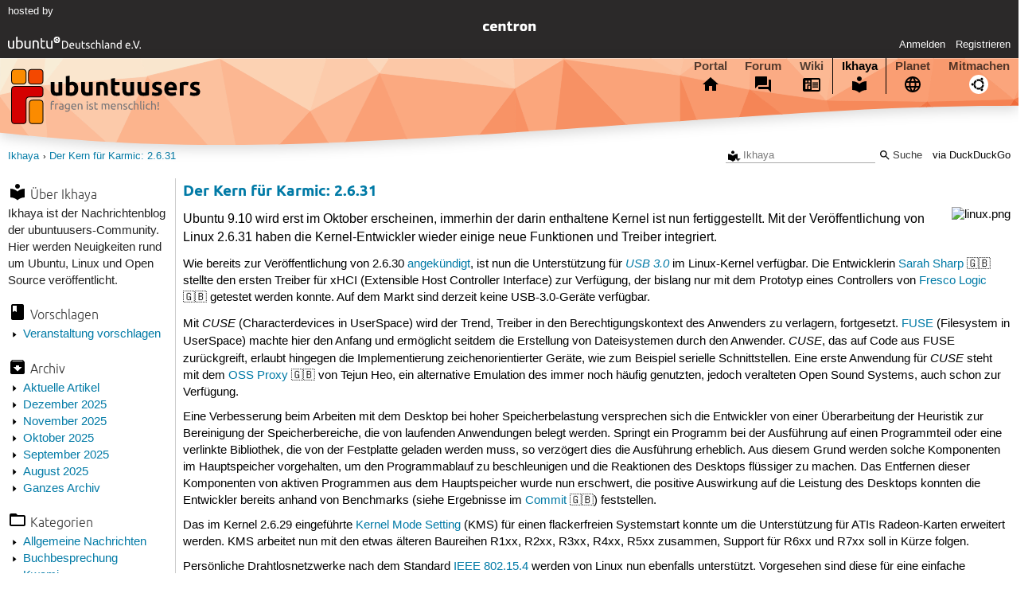

--- FILE ---
content_type: text/html; charset=utf-8
request_url: https://ikhaya.ubuntuusers.de/2009/09/10/der-kern-fuer-karmic-2-6-31-1673/
body_size: 10343
content:





<!DOCTYPE html>
<html lang="de-de"
      >
  <head>
    <meta http-equiv="Content-Type" content="text/html; charset=utf-8">
    <meta name="viewport" content="width=device-width, initial-scale=1.0">

    <title>
      
  
  
    
  
    
  

  Der Kern für Karmic: 2.6.31 › Ikhaya › ubuntuusers.de

    </title>
    
      
      
      
        <link rel="stylesheet"  href="https://static-cdn.ubuntu-de.org/style/main.css?v=1.52.4">
      
        <link rel="stylesheet"  href="https://static-cdn.ubuntu-de.org/style/markup.css?v=1.52.4">
      
        <link rel="stylesheet"  href="https://static-cdn.ubuntu-de.org/style/editor.css?v=1.52.4">
      
        <link rel="stylesheet"  href="https://static-cdn.ubuntu-de.org/style/ikhaya.css?v=1.52.4">
      
        <link rel="stylesheet"  href="https://static-cdn.ubuntu-de.org/style/highlight.css?v=1.52.4">
      

      <link rel="stylesheet"  href="https://static-cdn.ubuntu-de.org/style/print.css?v=1.52.4" media="print">

      

      <link rel="stylesheet"  href="https://media-cdn.ubuntu-de.org/linkmap/linkmap-a9afd4e6ceecdf59278365d77ddeab91.css">

      
        <link rel="alternate" href="https://ikhaya.ubuntuusers.de/feeds/comments/1673/title/20/" title="Kommentare - Überschriften" type="application/atom+xml">
      
        <link rel="alternate" href="https://ikhaya.ubuntuusers.de/feeds/comments/1673/short/20/" title="Kommentare - Einleitung" type="application/atom+xml">
      
        <link rel="alternate" href="https://ikhaya.ubuntuusers.de/feeds/comments/1673/full/20/" title="Kommentare - Vollständig" type="application/atom+xml">
      
      <link rel="shortcut icon" href="https://static-cdn.ubuntu-de.org/img/favicon.ico">
      <meta name="theme-color" content="#2b2929">

      

    
  </head>
  <body>
  <nav class="navi_global">
    <a href="#main" class="skip-link">Zum Hauptinhalt springen</a>
    <a href="#sidebar" class="skip-link">Zur Seitenleiste springen</a>

    <a href="https://www.centron.de/" class="sponsor_link" target="_blank">
      hosted by <img src="https://static-cdn.ubuntu-de.org/img/Centron_Logo_white.svg" alt="centron">
    </a>
    <a href="https://verein.ubuntu-de.org/">
      <img src="https://static-cdn.ubuntu-de.org/img/ubuntu-logo-set-web-svg/SVG_small_use/ubuntu_white_hex_su-ubuntu_Deutschland_eV-no_font.svg"
           alt="ubuntu Deutschland e.V. Logo">
    </a>

      <ul>
        <li>
          <noscript>
            <strong class="nojs error">Bitte aktiviere JavaScript!</strong>
          </noscript>
        </li>
        
          <li>
            <a href="https://ubuntuusers.de/login/?next=https%3A%2F%2Fikhaya.ubuntuusers.de%2F2009%2F09%2F10%2Fder-kern-fuer-karmic-2-6-31-1673%2F" id="login_link">
              Anmelden
            </a>
          </li>
          <li>
            <a href="https://ubuntuusers.de/register/">
              Registrieren
            </a>
          </li>
        
      </ul>
  </nav>

    <header class="header">
      <h1><a href="/"><span>ubuntuusers.de</span></a></h1>
      <ul class="tabbar">
        
          <li class="portal" >
            <a href="https://ubuntuusers.de/">Portal</a>
          </li>
        
          <li class="forum" >
            <a href="https://forum.ubuntuusers.de/">Forum</a>
          </li>
        
          <li class="wiki" >
            <a href="https://wiki.ubuntuusers.de/">Wiki</a>
          </li>
        
          <li class="ikhaya" aria-current="page">
            <a href="https://ikhaya.ubuntuusers.de/">Ikhaya</a>
          </li>
        
          <li class="planet" >
            <a href="https://planet.ubuntuusers.de/">Planet</a>
          </li>
        
        <li class="community">
          <a href="https://wiki.ubuntuusers.de/Mitmachen/">Mitmachen</a>
        </li>
      </ul>
    </header>

        

        
        <form method="GET" action="https://duckduckgo.com/" class="search" name="searchsys" data-active-app="ikhaya">
          <div>
            <input type="text" size="40" name="keyword" class="search_query">
            <input type="hidden" name="q">

            
            <input type="hidden" name="kam" value="osm">
            <input type="hidden" name="kj" value="F4AA90">
            <input type="hidden" name="ka" value="Ubuntu">

            <input type="submit" value="Suche" class="search_submit">

            <a href="https://wiki.ubuntuusers.de/Suchfunktion/">via DuckDuckGo</a>
          </div>
        </form>

        
        

      <nav aria-label="Brotkrumennavigation oben" class="breadcrumb -top">
        
          <ol>
            
              <li><a 
                     href="https://ikhaya.ubuntuusers.de/">Ikhaya</a></li>
            
              <li><a aria-current="location"
                     href="https://ikhaya.ubuntuusers.de/2009/09/10/der-kern-fuer-karmic-2-6-31-1673/">Der Kern für Karmic: 2.6.31</a></li>
            
          </ol>
        
      </nav>

        
        
        
        <aside id="sidebar" class="navi_sidebar navigation">
          
  <div class="container">
    <h3 class="navi_about_ikhaya">Über Ikhaya</h3>
    <p>Ikhaya ist der Nachrichtenblog der ubuntuusers-Community. Hier werden Neuigkeiten rund um Ubuntu, Linux und Open Source veröffentlicht.</p>

    <h3 class="navi_new_article">Vorschlagen</h3>
    <ul>
      
      
        <li><a href="https://ikhaya.ubuntuusers.de/event/suggest/">Veranstaltung vorschlagen</a></li>
      </ul>
    <h3 class="navi_archive">Archiv</h3>
    <ul>
      <li><a href="https://ikhaya.ubuntuusers.de/">Aktuelle Artikel</a></li><li>
          <a href="https://ikhaya.ubuntuusers.de/2025/12/">Dezember 2025</a>
        </li><li>
          <a href="https://ikhaya.ubuntuusers.de/2025/11/">November 2025</a>
        </li><li>
          <a href="https://ikhaya.ubuntuusers.de/2025/10/">Oktober 2025</a>
        </li><li>
          <a href="https://ikhaya.ubuntuusers.de/2025/09/">September 2025</a>
        </li><li>
          <a href="https://ikhaya.ubuntuusers.de/2025/08/">August 2025</a>
        </li>
        <li>
          <a href="https://ikhaya.ubuntuusers.de/archive/">Ganzes Archiv</a>
        </li>
      </ul>
    
      <h3 class="navi_categories">Kategorien</h3>
      <ul><li><a href="https://ikhaya.ubuntuusers.de/category/allgemeine-nachrichten/">Allgemeine Nachrichten</a>
          </li><li><a href="https://ikhaya.ubuntuusers.de/category/buchbesprechung/">Buchbesprechung</a>
          </li><li><a href="https://ikhaya.ubuntuusers.de/category/kwami/">Kwami</a>
          </li><li><a href="https://ikhaya.ubuntuusers.de/category/linux-und-opensource/">Linux und Open Source</a>
          </li><li><a href="https://ikhaya.ubuntuusers.de/category/projektvorstellung/">Projektvorstellung</a>
          </li><li><a href="https://ikhaya.ubuntuusers.de/category/rund-um-ubuntu/">Rund um Ubuntu</a>
          </li><li><a href="https://ikhaya.ubuntuusers.de/category/software/">Software</a>
          </li><li><a href="https://ikhaya.ubuntuusers.de/category/ubuntu-touch/">Ubuntu Touch</a>
          </li><li><a href="https://ikhaya.ubuntuusers.de/category/ubuntu-und-ich/">Ubuntu und ich</a>
          </li><li><a href="https://ikhaya.ubuntuusers.de/category/ubuntuusers/">ubuntuusers</a>
          </li><li><a href="https://ikhaya.ubuntuusers.de/category/veranstaltungen/">Veranstaltungen</a>
          </li><li><a href="https://ikhaya.ubuntuusers.de/category/wochenrueckblick/">Wochenrückblick</a>
          </li>
      </ul>
    
    

  </div>

        </aside>
        

        

        <main id="main"
              class="content content_sidebar">
          

          

          
  <div class="article" id="page">
    <h3 class="title"><a href="https://ikhaya.ubuntuusers.de/2009/09/10/der-kern-fuer-karmic-2-6-31-1673/">Der Kern für Karmic: 2.6.31</a></h3><img class="icon" src="https://media-cdn.ubuntu-de.org/portal/files/linux.png" alt="linux.png"><div class="intro">
      <p>Ubuntu 9.10 wird erst im Oktober erscheinen, immerhin der darin enthaltene Kernel ist nun fertiggestellt. Mit der Veröffentlichung von Linux 2.6.31 haben die Kernel-Entwickler wieder einige neue Funktionen und Treiber integriert.</p>
    </div>
    <div class="text">
      <p>Wie bereits zur Veröffentlichung von 2.6.30 <a href="http://ikhaya.ubuntuusers.de/2009/06/10/kernel-2-6-30-neuer-kernel-alter-tux" class="crosslink">angekündigt</a>, ist nun die Unterstützung für <a href="https://de.wikipedia.org/wiki/USB#USB_3.0" class="interwiki interwiki-wikipedia"><em>USB 3.0</em></a> im Linux-Kernel verfügbar. Die Entwicklerin <a rel="nofollow" href="http://sarah.thesharps.us/" class="external">Sarah Sharp</a> 🇬🇧 stellte den ersten Treiber für xHCI (Extensible Host Controller Interface) zur Verfügung, der bislang nur mit dem Prototyp eines Controllers von <a rel="nofollow" href="http://www.frescologic.com" class="external">Fresco Logic</a> 🇬🇧 getestet werden konnte. Auf dem Markt sind derzeit keine USB-3.0-Geräte verfügbar.</p><p>Mit <em>CUSE</em> (Characterdevices in UserSpace) wird der Trend, Treiber in den Berechtigungskontext des Anwenders zu verlagern, fortgesetzt. <a href="https://de.wikipedia.org/wiki/Filesystem_in_Userspace" class="interwiki interwiki-wikipedia">FUSE</a> (Filesystem in UserSpace) machte hier den Anfang und ermöglicht seitdem die Erstellung von Dateisystemen durch den Anwender. <em>CUSE</em>, das auf Code aus FUSE zurückgreift, erlaubt hingegen die Implementierung zeichenorientierter Geräte, wie zum Beispiel serielle Schnittstellen. Eine erste Anwendung für <em>CUSE</em> steht mit dem <a rel="nofollow" href="http://userweb.kernel.org/~tj/ossp/" class="external">OSS Proxy</a> 🇬🇧 von Tejun Heo, ein alternative Emulation des immer noch häufig genutzten, jedoch veralteten Open Sound Systems, auch schon zur Verfügung.</p><p>Eine Verbesserung beim Arbeiten mit dem Desktop bei hoher Speicherbelastung versprechen sich die Entwickler von einer Überarbeitung der Heuristik zur Bereinigung der Speicherbereiche, die von laufenden Anwendungen belegt werden. Springt ein Programm bei der Ausführung auf einen Programmteil oder eine verlinkte Bibliothek, die von der Festplatte geladen werden muss, so verzögert dies die Ausführung erheblich. Aus diesem Grund werden solche Komponenten im Hauptspeicher vorgehalten, um den Programmablauf zu beschleunigen und die Reaktionen des Desktops flüssiger zu machen. Das Entfernen dieser Komponenten von aktiven Programmen aus dem Hauptspeicher wurde nun erschwert, die positive Auswirkung auf die Leistung des Desktops konnten die Entwickler bereits anhand von Benchmarks (siehe Ergebnisse im <a rel="nofollow" href="http://git.kernel.org/?p=linux/kernel/git/torvalds/linux-2.6.git;a=commitdiff;h=8cab4754d24a0f2e05920170c845bd84472814c6" class="external">Commit</a> 🇬🇧) feststellen.</p><p>Das im Kernel 2.6.29 eingeführte <a href="https://de.wikipedia.org/wiki/Mode-Setting#Mode-Setting_im_Kernel-Space" class="interwiki interwiki-wikipedia">Kernel Mode Setting</a> (KMS) für einen flackerfreien Systemstart konnte um die Unterstützung für ATIs Radeon-Karten erweitert werden. KMS arbeitet nun mit den etwas älteren Baureihen R1xx, R2xx, R3xx, R4xx, R5xx zusammen, Support für R6xx und R7xx soll in Kürze folgen.</p><p>Persönliche Drahtlosnetzwerke nach dem Standard <a href="https://de.wikipedia.org/wiki/IEEE_802.15.4" class="interwiki interwiki-wikipedia">IEEE 802.15.4</a> werden von Linux nun ebenfalls unterstützt. Vorgesehen sind diese für eine einfache Kommunikation mit niedriger Datenrate (bis 250 kBit/s) und Reichweite (bis ca. 10m) zwischen Geräten für den persönlichen Gebrauch oder in der Automatisierungstechnik.</p><p>Auch für den Anwender nicht direkt wahrnehmbare Neuerungen haben in den Kernel Eingang gefunden. So steht mit <em>perf</em> ein Werkzeug zur Leistungsmessung zur Verfügung, das über eine Schnittstelle im Kernel die Performance-Counter-Infrastruktur moderner Hardware nutzt. Dies dürfte künftigen Entwicklungen bei der Verbesserung der Leistung von Nutzen sein.</p><p>Kernelentwicklern können sich nun beim <a href="https://de.wikipedia.org/wiki/Testabdeckung" class="interwiki interwiki-wikipedia">Testen</a> des Quellcodes auf <a rel="nofollow" href="http://gcc.gnu.org/onlinedocs/gcc/Gcov.html" class="external"><em>gcov</em></a> 🇬🇧 stützen. <em>gcov</em> beantwortet Entwicklern beim Testen von neuem Code künftig Fragen wie „Wurde der Code durchlaufen?“, „Was muss ich tun, damit der Code durchlaufen wird?“ und kann auch bei der Minimierung von Kernel-Konfigurationen behilflich sein. Zwei weitere Hilfen für Entwickler stellen <em>Kmemcheck</em> und <em>Kmemleak</em> dar. Während <em>Kmemcheck</em> bei der Verwendung von nicht initialisertem Speicher warnt, entdeckt <em>kmemleak</em> Speicherbereiche, die von einem Programm zwar belegt werden, ab nicht zur Anwendung kommen können oder nicht wieder freigegeben werden (<a href="https://de.wikipedia.org/wiki/Speicherleck" class="interwiki interwiki-wikipedia">Memory Leaks</a>).</p><p>Eine neue Infrastruktur zur Überwachung auch Dateisystem-Ereignisse stellt <em>Fsnotify</em> dar, die wiederum von anderen Systemen für die Benachrichtigung bei Ereignissen wie <em>dnotify</em> und <em>inotify</em> genutzt wird. <em>dnotify</em> sowie <em>inotify</em> wurden ebenfalls überarbeitet und in diesem Zuge von überflüssigem Code befreit.</p><p>Das größte Volumen an Änderungen gab es im Bereich der Treiber. Neben Erweiterungen bestehender Treiber kamen wieder viele neue hinzu. Einer der populäreren dürfte zum Beispiel der WLAN-Treiber <em>iwmc3200wifi</em> sein, der für Intels 802.11AGN-Geräte nun auch die Nutzung des <a href="https://de.wikipedia.org/wiki/IEEE_802.11n" class="interwiki interwiki-wikipedia">n-Standards</a> ermöglicht.</p><p>Eine vollständige Auflistung der neuen Treiber, der Ergänzungen und neuen Funktionen gibt es auch diesmal wieder auf <a rel="nofollow" href="http://kernelnewbies.org/Linux_2_6_31" class="external">KernelNewbies.org</a> 🇬🇧</p><p>Ubuntu-Anwender können gleich auf zweierlei Weise den aktuellen Kernel ausprobieren: Zum einen steht 2.6.31 in der aktuellen <a href="http://ikhaya.ubuntuusers.de/2009/09/03/ubuntu-9-10-karmic-koala-alpha-5-erschienen/" class="crosslink">Alpha-Version</a> von Karmic Koala zur Verfügung, zum anderen ist er aus dem <a href="https://wiki.ubuntuusers.de/Mainline-Kernel/" class="internal">Mainline-Kernel</a>-Archiv installierbar.</p><p>Quellen: <a rel="nofollow" href="http://lkml.org/lkml/2009/9/9/357" class="external">Linux Kernel Mailing List</a> 🇬🇧, <a rel="nofollow" href="http://kernelnewbies.org/Linux_2_6_31" class="external">KernelNewbies.org</a> 🇬🇧</p>
    </div>
    <p class="meta">
      Veröffentlicht von <a href="https://ubuntuusers.de/user/mfm/">mfm</a> |
      10. September 2009 11:30 |
      Kategorie: <a href="https://ikhaya.ubuntuusers.de/category/linux-und-opensource/">Linux und Open Source</a>
        | <a href="https://ubuntuusers.de/ikhaya/1673/">#</a>
      
      <a href="https://ikhaya.ubuntuusers.de/2009/09/10/der-kern-fuer-karmic-2-6-31-1673/reports/" class="action action_report">Fehler im Artikel melden</a>
    </p>
      <table id="comments" class="comments">
            <tr id="comment_1" class="">
              
  <td class="author">
    <p class="username">
      <a href="https://ubuntuusers.de/user/Das_Auge/">Das_Auge</a>
    </p>
      
  <img class="avatar"
    src="https://media-cdn.ubuntu-de.org/portal/avatars/avatar_user44836.png"
    alt="Avatar von Das_Auge">

  </td>

              <td class="comment">
                <div class="commentinfo">
                  <div class="linklist">
                    
                  </div>
                  <a href="#comment_1"><strong>1</strong></a>
                  10. September 2009 12:05
                </div>
                <div class="text">
                  <p>Dies dürfte künftigen Entwicklungen bei der Verbesserung der <strong>Leitung</strong>von Nutzen sein.</p>
                </div>
              </td>
            </tr>
            <tr id="comment_2" class="">
              
  <td class="author">
    <p class="username">
      <a href="https://ubuntuusers.de/user/Das_Auge/">Das_Auge</a>
    </p>
      
  <img class="avatar"
    src="https://media-cdn.ubuntu-de.org/portal/avatars/avatar_user44836.png"
    alt="Avatar von Das_Auge">

  </td>

              <td class="comment">
                <div class="commentinfo">
                  <div class="linklist">
                    
                  </div>
                  <a href="#comment_2"><strong>2</strong></a>
                  10. September 2009 12:11
                </div>
                <div class="text">
                  <p>Und im Mainline-Kernel-Archiv ist der 2.6.31 Kernel noch nicht vorhanden. Der aktuellste ist rc9. 
Wird aber sicher bald kommen. Ich will nochmal zur Sicherheit nachfragen: Kann ich den neuen Kernel auf meinem Produktivsystem one Bedenken installieren und sicher sein, dass ich, wenn ich mit dem alten Kernel boote, das gleich stabile System wie vorher habe?</p>
                </div>
              </td>
            </tr>
            <tr id="comment_3" class="">
              
  <td class="author">
    <p class="username">
      <a href="https://ubuntuusers.de/user/primus_pilus/">primus_pilus</a>
        <div class="member_title">Ehemalige</div>
    </p>
      
  <img class="avatar"
    src="https://media-cdn.ubuntu-de.org/portal/avatars/avatar_user58103.png"
    alt="Avatar von primus_pilus">

  </td>

              <td class="comment">
                <div class="commentinfo">
                  <div class="linklist">
                    
                  </div>
                  <a href="#comment_3"><strong>3</strong></a>
                  10. September 2009 12:19
                </div>
                <div class="text">
                  <p>Eine Garantie wird dir niemand geben. Aber die Wahrscheinlichkeit das es nicht funktioniert ist recht überschaubar. Aufpassen musst du nur bei manuell installierten Treibern etc.</p><p>Im schlimmsten Fall startest du den alten Kernel und wirfst den 2.6.31 wieder herunter.</p>
                </div>
              </td>
            </tr>
            <tr id="comment_4" class="">
              
  <td class="author">
    <p class="username inactive">
      <a href="https://ubuntuusers.de/user/mildwild/">mildwild</a>
    </p>
  </td>

              <td class="comment">
                <div class="commentinfo">
                  <div class="linklist">
                    
                  </div>
                  <a href="#comment_4"><strong>4</strong></a>
                  10. September 2009 13:07
                </div>
                <div class="text">
                  <p>Ich freue mich immer wenn die Linux Entwicklung so voranschreitet..Ich installiere den Kernel gerade mit &quot;KernelCheck&quot; ist ein wie ich finde tolles Programm für Ubuntu...</p>
                </div>
              </td>
            </tr>
            <tr id="comment_5" class="">
              
  <td class="author">
    <p class="username">
      <a href="https://ubuntuusers.de/user/mfm/">mfm</a>
    </p>
      
  <img class="avatar"
    src="https://media-cdn.ubuntu-de.org/portal/avatars/avatar_user18002.jpeg"
    alt="Avatar von mfm">

  </td>

              <td class="comment">
                <div class="commentinfo">
                  <div class="linklist">
                    
                  </div>
                  <a href="#comment_5"><strong>5</strong></a>
                  10. September 2009 13:30
                </div>
                <div class="text">
                  <p>@1: Danke. Wenn damit aber irgendwelche Leitungen verbessert werden können, wäre das ja auch nicht schlimm 😉<br />@2: Nein, ich warte auch noch auf die Final-Version, da mir das kompilieren zu lange geht. Das mit dem Installieren ohne Bedenken ist so eine Sache: Zwar sind die Finalen Kernel-Versionen in aller Regel soweit fehlerfrei, dass im Zweifelsfall einfach mit einem anderen installierten Kernel gestartet werden kann. Aber eine Garantie kann wund wird natürlich niemand geben. Nebenbei hatte ich mit meiner GM 965-Grafik seit -rc6 oder -rc7 so meine Probleme...</p>
                </div>
              </td>
            </tr>
            <tr id="comment_6" class="">
              
  <td class="author">
    <p class="username">
      <a href="https://ubuntuusers.de/user/Master_eD/">Master_eD</a>
    </p>
      
  <img class="avatar"
    src="https://media-cdn.ubuntu-de.org/portal/avatars/20537138347fb7fed9fb94.jpg"
    alt="Avatar von Master_eD">

  </td>

              <td class="comment">
                <div class="commentinfo">
                  <div class="linklist">
                    
                  </div>
                  <a href="#comment_6"><strong>6</strong></a>
                  10. September 2009 14:34
                </div>
                <div class="text">
                  <p>geil USB 3.0 unterstützung bevor es auf dem markt ist. das ist Linux</p>
                </div>
              </td>
            </tr>
            <tr id="comment_7" class="">
              
  <td class="author">
    <p class="username">
      <a href="https://ubuntuusers.de/user/Keba/">Keba</a>
        <div class="member_title">Ehemalige</div>
    </p>
      
  <img class="avatar"
    src="https://media-cdn.ubuntu-de.org/portal/avatars/avatar_user52467.png"
    alt="Avatar von Keba">

  </td>

              <td class="comment">
                <div class="commentinfo">
                  <div class="linklist">
                    
                  </div>
                  <a href="#comment_7"><strong>7</strong></a>
                  10. September 2009 14:36
                </div>
                <div class="text">
                  <p>Der Wikipedialink zu USB 3.0 führt ins Leere. Vllt. meint ihr <a rel="nofollow" title="http://de.wikipedia.org/wiki/USB#USB_3.0" href="http://de.wikipedia.org/wiki/USB#USB_3.0" class="external">http://de.wikipedia.org/wiki/USB#USB_3.0</a>?</p>
                </div>
              </td>
            </tr>
            <tr id="comment_8" class="">
              
  <td class="author">
    <p class="username">
      <a href="https://ubuntuusers.de/user/mfm/">mfm</a>
    </p>
      
  <img class="avatar"
    src="https://media-cdn.ubuntu-de.org/portal/avatars/avatar_user18002.jpeg"
    alt="Avatar von mfm">

  </td>

              <td class="comment">
                <div class="commentinfo">
                  <div class="linklist">
                    
                  </div>
                  <a href="#comment_8"><strong>8</strong></a>
                  10. September 2009 15:07
                </div>
                <div class="text">
                  <p>@7: Nein, das war eigentlich nicht gemeint, sondern <a rel="nofollow" title="http://en.wikipedia.org/wiki/SuperSpeed_USB#USB_3.0" href="http://en.wikipedia.org/wiki/SuperSpeed_USB#USB_3.0" class="external">http://en.wikipedia.org/wiki/SuperSpeed_USB#USB_3.0</a>, wobei beim Wiki-sieren dann die Information verloren ging, dass sie in der englischen Wikipedia liegt. Obwohl weniger ausführlich, ist der 🇩🇪-Link aber irgendwie passender. Danke!</p>
                </div>
              </td>
            </tr>
            <tr id="comment_9" class="">
              
  <td class="author">
    <p class="username">
      <a href="https://ubuntuusers.de/user/Developer92/">Developer92</a>
    </p>
      
  <img class="avatar"
    src="https://media-cdn.ubuntu-de.org/portal/avatars/avatar_user96522.png"
    alt="Avatar von Developer92">

  </td>

              <td class="comment">
                <div class="commentinfo">
                  <div class="linklist">
                    
                  </div>
                  <a href="#comment_9"><strong>9</strong></a>
                  10. September 2009 17:02
                </div>
                <div class="text">
                  <p>Ich dachte, dass 2.6.30 einzug in Karmic halten würde?</p><p>Andrerseits find ich toll, dass sie doch den aktuellsten nehmen. Und USB 3.0 Unterstützung, woohoo 😉</p>
                </div>
              </td>
            </tr>
            <tr id="comment_10" class="">
              
  <td class="author">
    <p class="username">
      <a href="https://ubuntuusers.de/user/DonKrawallo/">DonKrawallo</a>
    </p>
      
  <img class="avatar"
    src="https://www.gravatar.com/avatar/ae3861651cde7a89ac5430b08a0702e2?s=80&amp;r=g&amp;d=mm"
    alt="Avatar von DonKrawallo">

  </td>

              <td class="comment">
                <div class="commentinfo">
                  <div class="linklist">
                    
                  </div>
                  <a href="#comment_10"><strong>10</strong></a>
                  10. September 2009 17:47
                </div>
                <div class="text">
                  <p>@9: USB 3.0 ist gut zum angeben. 😉 Mehr leider noch nich...</p>
                </div>
              </td>
            </tr>
            <tr id="comment_11" class="">
              
  <td class="author">
    <p class="username">
      <a href="https://ubuntuusers.de/user/Developer92/">Developer92</a>
    </p>
      
  <img class="avatar"
    src="https://media-cdn.ubuntu-de.org/portal/avatars/avatar_user96522.png"
    alt="Avatar von Developer92">

  </td>

              <td class="comment">
                <div class="commentinfo">
                  <div class="linklist">
                    
                  </div>
                  <a href="#comment_11"><strong>11</strong></a>
                  10. September 2009 17:58
                </div>
                <div class="text">
                  <p>@10: Stimmt. Aber ich finds gut. Schließlich kann Linux behaupten, dass es als erstes OS USB 3.0 unterstüzt. Und dass ist doch toll, oder nicht?</p>
                </div>
              </td>
            </tr>
            <tr id="comment_12" class="">
              
  <td class="author">
    <p class="username">
      <a href="https://ubuntuusers.de/user/katze_sonne/">katze_sonne</a>
    </p>
      
  <img class="avatar"
    src="https://media-cdn.ubuntu-de.org/portal/avatars/avatar_user61582.png"
    alt="Avatar von katze_sonne">

  </td>

              <td class="comment">
                <div class="commentinfo">
                  <div class="linklist">
                    
                  </div>
                  <a href="#comment_12"><strong>12</strong></a>
                  10. September 2009 18:01
                </div>
                <div class="text">
                  <p>Was mu<strong>ss<del>s</del></strong> ich tun, damit der Code durchlaufen wird?</p>
                </div>
              </td>
            </tr>
            <tr id="comment_14" class="">
              
  <td class="author">
    <p class="username">
      <a href="https://ubuntuusers.de/user/mfm/">mfm</a>
    </p>
      
  <img class="avatar"
    src="https://media-cdn.ubuntu-de.org/portal/avatars/avatar_user18002.jpeg"
    alt="Avatar von mfm">

  </td>

              <td class="comment">
                <div class="commentinfo">
                  <div class="linklist">
                    
                  </div>
                  <a href="#comment_14"><strong>14</strong></a>
                  10. September 2009 22:13
                </div>
                <div class="text">
                  <p>@12: Hmm, von dem Artikel hätte ich auch erstmal einen -rc veröffentlichen sollen. Ist korrigiert.</p><p>Bytheway: Jetzt steht zumindest für Karmic-Alpha die <a rel="nofollow" href="https://launchpad.net/ubuntu/karmic/+source/linux/2.6.31-10.31" class="external">Final-Version</a> 🇬🇧 zur Verfügung. Die Pakete für das Mainline-Archive sind gerade im Bau.</p>
                </div>
              </td>
            </tr>
            <tr id="comment_15" class="">
              
  <td class="author">
    <p class="username">
      <a href="https://ubuntuusers.de/user/Manokill/">Manokill</a>
    </p>
  </td>

              <td class="comment">
                <div class="commentinfo">
                  <div class="linklist">
                    
                  </div>
                  <a href="#comment_15"><strong>15</strong></a>
                  10. September 2009 23:28
                </div>
                <div class="text">
                  <p>ich wäre schon froh, wenn die volle performance von USB 2.0 mal irgendwo ausgenutzt werden würde  😬 
Aber USB 3.0, wieso eigentlich nicht...
MfG </p>
                </div>
              </td>
            </tr>
            <tr id="comment_16" class="">
              
  <td class="author">
    <p class="username">
      <a href="https://ubuntuusers.de/user/mfm/">mfm</a>
    </p>
      
  <img class="avatar"
    src="https://media-cdn.ubuntu-de.org/portal/avatars/avatar_user18002.jpeg"
    alt="Avatar von mfm">

  </td>

              <td class="comment">
                <div class="commentinfo">
                  <div class="linklist">
                    
                  </div>
                  <a href="#comment_16"><strong>16</strong></a>
                  11. September 2009 06:30
                </div>
                <div class="text">
                  <p>@15: Die volle Geschwindigkeit von USB 2.0 solltest du mit USB 3.0-Geräten locker erreichen können  🤣</p><p>PS: Das Kernel-Archiv für 2.6.31 ist jetzt gefüllt</p>
                </div>
              </td>
            </tr>
            <tr id="comment_17" class="">
              
  <td class="author">
    <p class="username">
      <a href="https://ubuntuusers.de/user/Das_Auge/">Das_Auge</a>
    </p>
      
  <img class="avatar"
    src="https://media-cdn.ubuntu-de.org/portal/avatars/avatar_user44836.png"
    alt="Avatar von Das_Auge">

  </td>

              <td class="comment">
                <div class="commentinfo">
                  <div class="linklist">
                    
                  </div>
                  <a href="#comment_17"><strong>17</strong></a>
                  11. September 2009 09:04
                </div>
                <div class="text">
                  <p>Ich habe den Kernel von Mainline ausprobiert, da habe ich nach dem Boot nur einen schwarzen Bildschirm. Ich habe einen Intel-Grafikchip. </p>
                </div>
              </td>
            </tr>
            <tr id="comment_18" class="">
              
  <td class="author">
    <p class="username">
      <a href="https://ubuntuusers.de/user/burli/">burli</a>
    </p>
      
  <img class="avatar"
    src="https://media-cdn.ubuntu-de.org/portal/avatars/avatar_user45854.png"
    alt="Avatar von burli">

  </td>

              <td class="comment">
                <div class="commentinfo">
                  <div class="linklist">
                    
                  </div>
                  <a href="#comment_18"><strong>18</strong></a>
                  11. September 2009 10:40
                </div>
                <div class="text">
                  <p>Ob man für Ubuntu irgendwann mal einen 1000Hz Kernel bekommt, ohne selbst compilieren zu müssen?</p>
                </div>
              </td>
            </tr>
            <tr id="comment_19" class="">
              
  <td class="author">
    <p class="username">
      <a href="https://ubuntuusers.de/user/Piccolino81/">Piccolino81</a>
    </p>
      
  <img class="avatar"
    src="https://media-cdn.ubuntu-de.org/portal/avatars/14431017504731d6ede7ba3.jpg"
    alt="Avatar von Piccolino81">

  </td>

              <td class="comment">
                <div class="commentinfo">
                  <div class="linklist">
                    
                  </div>
                  <a href="#comment_19"><strong>19</strong></a>
                  11. September 2009 10:56
                </div>
                <div class="text">
                  <p>@17: Gleiches Problem bei mir mit einem 855GM Grafikchip von Intel. Nicht nur, dass der Bildschirm schwarz wird, das System friert auch komplett ein. Keine Reaktion auf irgendeine &quot;magische Tastenkombination&quot;.</p><p>Mit Kernel 2.6.30-02063005-generic dagegen läuft das System einwandfrei und auch ohne die bekannten Ruckler in der Video-Wiedergabe - welche überhaupt erst der Grund für das Ausprobieren waren.</p><p>Wo meldet man jetzt am besten solch einen Fehler?</p>
                </div>
              </td>
            </tr>
            <tr id="comment_20" class="">
              
  <td class="author">
    <p class="username">
      <a href="https://ubuntuusers.de/user/mfm/">mfm</a>
    </p>
      
  <img class="avatar"
    src="https://media-cdn.ubuntu-de.org/portal/avatars/avatar_user18002.jpeg"
    alt="Avatar von mfm">

  </td>

              <td class="comment">
                <div class="commentinfo">
                  <div class="linklist">
                    
                  </div>
                  <a href="#comment_20"><strong>20</strong></a>
                  11. September 2009 14:54
                </div>
                <div class="text">
                  <p>Mit dem Kernel aus dem Mainline-Archiv habe ich das Grafik-Problem auch. Mit dem selbstkompilierten funktioniert zwar die GM965-Grafik, aber einige USB-Geräte lassen sich nicht mehr ansprechen. Bei Gelegenheit muss ich mal nachschauen, was für eine Konfiguration für die Archiv-Kernel zur Anwendung kommt.</p>
                </div>
              </td>
            </tr>
            <tr id="comment_21" class="">
              
  <td class="author">
    <p class="username">
      <a href="https://ubuntuusers.de/user/Das_Auge/">Das_Auge</a>
    </p>
      
  <img class="avatar"
    src="https://media-cdn.ubuntu-de.org/portal/avatars/avatar_user44836.png"
    alt="Avatar von Das_Auge">

  </td>

              <td class="comment">
                <div class="commentinfo">
                  <div class="linklist">
                    
                  </div>
                  <a href="#comment_21"><strong>21</strong></a>
                  11. September 2009 15:49
                </div>
                <div class="text">
                  <p>Ich habe es jetzt auch mit dem Karmic-Kernel versucht (immer in Jaunty). Das funktioniert auch nicht. Mein Grafik-Chip: Intel 945. Ich bleibe auch vorerst bei 2.6.30 (brauche ich für die WLAN-Unterstützung). </p>
                </div>
              </td>
            </tr>
            <tr id="comment_22" class="">
              
  <td class="author">
    <p class="username inactive">
      <a href="https://ubuntuusers.de/user/sitronen/">sitronen</a>
    </p>
  </td>

              <td class="comment">
                <div class="commentinfo">
                  <div class="linklist">
                    
                  </div>
                  <a href="#comment_22"><strong>22</strong></a>
                  11. September 2009 16:08
                </div>
                <div class="text">
                  <p>Und ich habe gehofft, dass die Intel-Grafikprobleme mit Karmic der Vergangenheit angehören, nachdem der 2.6.30er-Kernel daa gröbste wieder ausgebügelt hat.</p>
                </div>
              </td>
            </tr>
            <tr id="comment_23" class="">
              
  <td class="author">
    <p class="username">
      <a href="https://ubuntuusers.de/user/Kerberos/">Kerberos</a>
    </p>
  </td>

              <td class="comment">
                <div class="commentinfo">
                  <div class="linklist">
                    
                  </div>
                  <a href="#comment_23"><strong>23</strong></a>
                  11. September 2009 20:22
                </div>
                <div class="text">
                  <p>mit einem manuell installierten 185.18.36 NVIDIA-Treiber läuft er jedenfalls prima  😀</p>
                </div>
              </td>
            </tr>
            <tr id="comment_24" class="">
              
  <td class="author">
    <p class="username">
      <a href="https://ubuntuusers.de/user/burli/">burli</a>
    </p>
      
  <img class="avatar"
    src="https://media-cdn.ubuntu-de.org/portal/avatars/avatar_user45854.png"
    alt="Avatar von burli">

  </td>

              <td class="comment">
                <div class="commentinfo">
                  <div class="linklist">
                    
                  </div>
                  <a href="#comment_24"><strong>24</strong></a>
                  12. September 2009 15:42
                </div>
                <div class="text">
                  <p>Also auf meinem Intel Laptop rennt Karmic. Kann sogar mit brauchbarer Auflösung und Framerate Sauerbraten zocken. Besser als noch unter Intrepid, kein Vergleich mit Jaunty.</p>
                </div>
              </td>
            </tr>
            <tr id="comment_25" class="">
              
  <td class="author">
    <p class="username">
      <a href="https://ubuntuusers.de/user/BadPritt/">BadPritt</a>
    </p>
      
  <img class="avatar"
    src="https://media-cdn.ubuntu-de.org/portal/avatars/avatar_user111044.jpeg"
    alt="Avatar von BadPritt">

  </td>

              <td class="comment">
                <div class="commentinfo">
                  <div class="linklist">
                    
                  </div>
                  <a href="#comment_25"><strong>25</strong></a>
                  12. September 2009 21:09
                </div>
                <div class="text">
                  <p>Intels P965 Express-Chipsatz wird unterstützt, Intels GMA 4500M jedoch nicht (mehr). Kann mir einer sagen, was das soll, einen funktionierenden Treiber für aktuelle Hardware aus dem Kernel zu entfernen? </p>
                </div>
              </td>
            </tr>
            <tr id="comment_26" class="">
              
  <td class="author">
    <p class="username">
      <a href="https://ubuntuusers.de/user/Bauer87/">Bauer87</a>
    </p>
      
  <img class="avatar"
    src="https://media-cdn.ubuntu-de.org/portal/avatars/784763793478f46616e5a4.png"
    alt="Avatar von Bauer87">

  </td>

              <td class="comment">
                <div class="commentinfo">
                  <div class="linklist">
                    
                  </div>
                  <a href="#comment_26"><strong>26</strong></a>
                  14. September 2009 19:26
                </div>
                <div class="text">
                  <p>KMS dient doch vor allem dazu, den Xserver ohne Root-Privilegien laufen zu lassen und das System damit sicherer zu machen. Das Flickerfreie ist schick, aber nur angenehmer Nebeneffekt.</p>
                </div>
              </td>
            </tr>
            <tr id="comment_27" class="">
              
  <td class="author">
    <p class="username">
      <a href="https://ubuntuusers.de/user/2xtreme4u/">2xtreme4u</a>
    </p>
      
  <img class="avatar"
    src="https://media-cdn.ubuntu-de.org/portal/avatars/178971517847ebf15dc91c9.gif"
    alt="Avatar von 2xtreme4u">

  </td>

              <td class="comment">
                <div class="commentinfo">
                  <div class="linklist">
                    
                  </div>
                  <a href="#comment_27"><strong>27</strong></a>
                  15. September 2009 19:05
                </div>
                <div class="text">
                  <p>Ziemliche Enttaeuschung:</p><p>Heute (15.9.) neues Karmic-Update gefahren und nichts geht mehr.
Zunaechst schwarzer Bildschirm, aber es war HD-Aktivitaet vorhanden, also habe ich&#x27;s durchlaufen lassen. Nach ca. 3 Minuten (!) dann der Start-Bildschirm, aber leider funktioniert weder Tastatur noch Maus. Ich verwende Intel Grafikchip und Intel WLAN, ist ein DELL Inspiron 6400.</p><p>Ich habe Karmic eingesetzt, da die bisherigen Alphas weasentlich besser als Jaunty waren und vor allem die Grafik-Probleme mit Intel geloest schienen. Ich habe taeglich die Updates gezogen, hat auch immer funktioniert, halt bis auf heute.</p><p>Ich finde es wirklich aegerlich, wie man so einen Muell ungetestet veroeffentlichen kann.</p><p>Wenn einer eine Loesung hat, waere das klasse - muss jetzt mit meiner Vista-Partition arbeiten.</p><p>Ich wuerde mir wirklich wuenschen, dass die ENtwickler mal ein vernuenftiges Testen vor dem Release hinbekommen. Muss ja nicht Debian-like sein, aber die Jungs frickeln sich noch einen Wolf.</p><p>Sauer...</p><p>Gregor</p>
                </div>
              </td>
            </tr>
            <tr id="comment_28" class="">
              
  <td class="author">
    <p class="username">
      <a href="https://ubuntuusers.de/user/Kerberos/">Kerberos</a>
    </p>
  </td>

              <td class="comment">
                <div class="commentinfo">
                  <div class="linklist">
                    
                  </div>
                  <a href="#comment_28"><strong>28</strong></a>
                  15. September 2009 21:11
                </div>
                <div class="text">
                  <p>Sei froh, kannst du einen Bug melden  😉</p><p>Im Wiki und im Forum wird immer wieder ausdrücklich darauf hingewiesen das Alpha bedeutet das Dinge schiefgehen werden. Es ist eine Version für Entwickler... </p>
                </div>
              </td>
            </tr>
            <tr id="comment_29" class="">
              
  <td class="author">
    <p class="username">
      <a href="https://ubuntuusers.de/user/2xtreme4u/">2xtreme4u</a>
    </p>
      
  <img class="avatar"
    src="https://media-cdn.ubuntu-de.org/portal/avatars/178971517847ebf15dc91c9.gif"
    alt="Avatar von 2xtreme4u">

  </td>

              <td class="comment">
                <div class="commentinfo">
                  <div class="linklist">
                    
                  </div>
                  <a href="#comment_29"><strong>29</strong></a>
                  15. September 2009 23:36
                </div>
                <div class="text">
                  <p>Ganz grosser Kommentar...
Jaunty war qualitativ noch schlechter als die aktuelle Alpha. Ich haette ja gerne ein normales Release genutzt, wenn&#x27;s denn funktionieren wuerde.</p><p>Selbst fuer eine Alpha-Version ist es ein Armutszeugnis, wenn funktionierende Punkte bei einem neuen Release nicht mehr funktionieren, vor allem, wenn es sich dabei um solche Dinge wie die Tastatur handelt.</p><p>Deine Antwort ist leider nicht hilfreich sondern ziemlich arrogant - aber wer&#x27;s braucht...</p><p>Gregor
</p>
                </div>
              </td>
            </tr>
      </table>
  </div>

        </main>

    <nav aria-label="Brotkrumennavigation unten" class="breadcrumb -bottom">
      
          <ol>
            
              <li><a 
                     href="https://ikhaya.ubuntuusers.de/">Ikhaya</a></li>
            
              <li><a aria-current="location"
                     href="https://ikhaya.ubuntuusers.de/2009/09/10/der-kern-fuer-karmic-2-6-31-1673/">Der Kern für Karmic: 2.6.31</a></li>
            
          </ol>
        
    </nav>

    <footer class="footer">
      <ul>
        <li class="poweredby">
          Powered by <a href="https://ubuntuusers.de/inyoka/">Inyoka</a>
          
          <br>
          
          Inyoka 1.52.4
          
          
        </li>
        <li class="license">
          🄯   2004 – 2026 ubuntuusers.de • Einige Rechte vorbehalten<br>
          <a href="https://ubuntuusers.de/lizenz/" rel="cc:morePermissions">Lizenz</a> •
          <a href="https://ubuntuusers.de/kontakt/">Kontakt</a> •
          <a href="https://ubuntuusers.de/datenschutz/">Datenschutz</a> •
          <a href="https://ubuntuusers.de/impressum/">Impressum</a> •
          <a href="https://ubuntuusers.statuspage.io">Serverstatus</a>
        </li>
        <li class="housing">
          <span title="Unterbringung und Netzanbindung eines Servers">Serverhosting</span> gespendet von<br>
          <a class="housing-anexia" href="https://www.anexia.at/managed-hosting/"><img src="https://static-cdn.ubuntu-de.org/img/anexia_logo.png" alt="anexia"></a>
          <a href="https://www.centron.de/"><img src="https://static-cdn.ubuntu-de.org/img/Centron_Logo_white.svg" alt="centron"></a>
        </li>
      </ul>
    </footer>

    <script>
    /*<![CDATA[*/
      var
        $STATIC_URL = "https://static-cdn.ubuntu-de.org/",
        $MEDIA_URL = "https://media-cdn.ubuntu-de.org/",
        $BASE_DOMAIN_NAME = "ubuntuusers.de",
        $CURRENT_USER = null,
        $IS_LOGGED_IN = false;
    /*]]>*/
    </script>

   <script src="https://static-cdn.ubuntu-de.org/js/jquery.min.js?v=1.52.4"></script>
   
       <script src="https://static-cdn.ubuntu-de.org/js/classy.js?v=1.52.4"></script>
   
       <script src="https://static-cdn.ubuntu-de.org/js/jquery.extensions.js?v=1.52.4"></script>
   
       <script src="https://static-cdn.ubuntu-de.org/js/overall.js?v=1.52.4"></script>
   
       <script src="https://static-cdn.ubuntu-de.org/js/WikiEditor.js?v=1.52.4"></script>
   
       <script src="https://static-cdn.ubuntu-de.org/js/ikhaya.js?v=1.52.4"></script>
   

   
  
   
  <script>
   /* <![CDATA[ */

  $(function() {
    makeCommentLinks($('table.comments td.comment'));
  })

  
      var txt = ' Kommentare (29)'
    if (document.location.href.search('#comment') == -1) {
      $('#comments').hide().before(
        $('<a class="show_comments">')
          .text(txt)
          .click(function() {
            $('#comments').toggle();
          })
      );
    }
  

  
  /* ]]> */
  </script>

  </body>
</html>

--- FILE ---
content_type: text/css; charset=utf-8
request_url: https://static-cdn.ubuntu-de.org/style/editor.css?v=1.52.4
body_size: 1732
content:
p.ubuntu_version{font-size:.8em}ul.toolbar{margin:.5em 0 .2em 0;padding-left:1px;background-color:#f2f2f2;border:1px solid #ccc;display:flex;flex-wrap:wrap;list-style:none}ul.toolbar>li{min-height:28px}ul.toolbar li{padding:2px 1px}ul.toolbar li a.button{display:block;width:26px;height:26px;background-repeat:no-repeat;background-size:contain;border:1px solid #ddd;text-align:center}ul.toolbar li a.button span{display:none}ul.toolbar li a.button:hover{background-color:#fff;border:1px solid #aaa}ul.toolbar li a.button:focus{outline:none;border:1px solid #888}ul.toolbar li select{height:100%}ul.toolbar li select option.title{font-weight:bold;background-color:#eee}ul.toolbar li #button-bold{background-image:url('data:image/svg+xml;utf8,<svg xmlns="http://www.w3.org/2000/svg" height="24" viewBox="0 0 24 24" width="24"><path d="M0 0h24v24H0z" fill="none"/><path d="M15.6 10.79c.97-.67 1.65-1.77 1.65-2.79 0-2.26-1.75-4-4-4H7v14h7.04c2.09 0 3.71-1.7 3.71-3.79 0-1.52-.86-2.82-2.15-3.42zM10 6.5h3c.83 0 1.5.67 1.5 1.5s-.67 1.5-1.5 1.5h-3v-3zm3.5 9H10v-3h3.5c.83 0 1.5.67 1.5 1.5s-.67 1.5-1.5 1.5z"/></svg>')}ul.toolbar li #button-italic{background-image:url('data:image/svg+xml;utf8,<svg xmlns="http://www.w3.org/2000/svg" height="24" viewBox="0 0 24 24" width="24"><path d="M0 0h24v24H0z" fill="none"/><path d="M10 4v3h2.21l-3.42 8H6v3h8v-3h-2.21l3.42-8H18V4z"/></svg>')}ul.toolbar li #button-underlined{background-image:url('data:image/svg+xml;utf8,<svg xmlns="http://www.w3.org/2000/svg" height="24" viewBox="0 0 24 24" width="24"><path d="M0 0h24v24H0z" fill="none"/><path d="M12 17c3.31 0 6-2.69 6-6V3h-2.5v8c0 1.93-1.57 3.5-3.5 3.5S8.5 12.93 8.5 11V3H6v8c0 3.31 2.69 6 6 6zm-7 2v2h14v-2H5z"/></svg>')}ul.toolbar li #button-stroke{background-image:url('../img/icons/stroke.svg')}ul.toolbar li #button-bulletlist{background-image:url('data:image/svg+xml;utf8,<svg xmlns="http://www.w3.org/2000/svg" height="24" viewBox="0 0 24 24" width="24"><path d="M0 0h24v24H0V0z" fill="none"/><path d="M4 10.5c-.83 0-1.5.67-1.5 1.5s.67 1.5 1.5 1.5 1.5-.67 1.5-1.5-.67-1.5-1.5-1.5zm0-6c-.83 0-1.5.67-1.5 1.5S3.17 7.5 4 7.5 5.5 6.83 5.5 6 4.83 4.5 4 4.5zm0 12c-.83 0-1.5.68-1.5 1.5s.68 1.5 1.5 1.5 1.5-.68 1.5-1.5-.67-1.5-1.5-1.5zM7 19h14v-2H7v2zm0-6h14v-2H7v2zm0-8v2h14V5H7z"/></svg>')}ul.toolbar li #button-numlist{background-image:url('data:image/svg+xml;utf8,<svg xmlns="http://www.w3.org/2000/svg" height="24" viewBox="0 0 24 24" width="24"><path d="M0 0h24v24H0z" fill="none"/><path d="M2 17h2v.5H3v1h1v.5H2v1h3v-4H2v1zm1-9h1V4H2v1h1v3zm-1 3h1.8L2 13.1v.9h3v-1H3.2L5 10.9V10H2v1zm5-6v2h14V5H7zm0 14h14v-2H7v2zm0-6h14v-2H7v2z"/></svg>')}ul.toolbar li #button-monospace{background-image:url('data:image/svg+xml;utf8,<svg version="1.1" viewBox="0 0 24 24" xmlns="http://www.w3.org/2000/svg"><path d="M0 0h24v24H0V0z" fill="none"/><path d="m18.228 14.661v4h-12.456v-4h-2.076v6h16.608v-6z" stroke-width="1.0188"/><path d="m6.4187 13.336v-8.5802c0-0.41651 0.1319-0.75666 0.39569-1.0205 0.26379-0.26379 0.60394-0.39569 1.0205-0.39569h8.3302c0.41651 0 0.75666 0.1319 1.0205 0.39569 0.26379 0.26379 0.39569 0.60394 0.39569 1.0205v8.5802h-1.9993v-7.997h-2.5824v6.2477h-1.9993v-6.2477h-2.5824v7.997z" stroke-width=".833"/></svg>')}ul.toolbar li #button-mark{background-image:url('data:image/svg+xml;utf8,<svg xmlns="http://www.w3.org/2000/svg" height="24" viewBox="0 0 24 24" width="24"><path d="M0 0h24v24H0V0z" fill="none"/><path d="M17.75 7L14 3.25 4.15 13.1c-.1.1-.15.22-.15.36v3.04c0 .28.22.5.5.5h3.04c.13 0 .26-.05.35-.15L17.75 7zm2.96-2.96c.39-.39.39-1.02 0-1.41L18.37.29c-.39-.39-1.02-.39-1.41 0L15 2.25 18.75 6l1.96-1.96z"/><path d="M2 20h20c1.1 0 2 .9 2 2s-.9 2-2 2H2c-1.1 0-2-.9-2-2s.9-2 2-2z" fill-opacity=".36"/></svg>')}ul.toolbar li #button-wiki-link{background-image:url('data:image/svg+xml;utf8,<svg xmlns="http://www.w3.org/2000/svg" height="24" viewBox="0 0 24 24" width="24"><path d="M0 0h24v24H0z" fill="none"/><path d="M3.9 12c0-1.71 1.39-3.1 3.1-3.1h4V7H7c-2.76 0-5 2.24-5 5s2.24 5 5 5h4v-1.9H7c-1.71 0-3.1-1.39-3.1-3.1zM8 13h8v-2H8v2zm9-6h-4v1.9h4c1.71 0 3.1 1.39 3.1 3.1s-1.39 3.1-3.1 3.1h-4V17h4c2.76 0 5-2.24 5-5s-2.24-5-5-5z"/></svg>')}ul.toolbar li #button-external-link{background-image:url('data:image/svg+xml;utf8,<svg xmlns="http://www.w3.org/2000/svg" height="24" viewBox="0 0 24 24" width="24"><path d="M0 0h24v24H0z" fill="none"/><path d="M12 2C6.48 2 2 6.48 2 12s4.48 10 10 10 10-4.48 10-10S17.52 2 12 2zm-1 17.93c-3.95-.49-7-3.85-7-7.93 0-.62.08-1.21.21-1.79L9 15v1c0 1.1.9 2 2 2v1.93zm6.9-2.54c-.26-.81-1-1.39-1.9-1.39h-1v-3c0-.55-.45-1-1-1H8v-2h2c.55 0 1-.45 1-1V7h2c1.1 0 2-.9 2-2v-.41c2.93 1.19 5 4.06 5 7.41 0 2.08-.8 3.97-2.1 5.39z"/></svg>')}ul.toolbar li #button-user-link{background-image:url('../img/portal/usercp-profile.svg')}ul.toolbar li #button-quote{background-image:url('data:image/svg+xml;utf8,<svg xmlns="http://www.w3.org/2000/svg" height="24" viewBox="0 0 24 24" width="24"><path d="M0 0h24v24H0z" fill="none"/><path d="M6 17h3l2-4V7H5v6h3zm8 0h3l2-4V7h-6v6h3z"/></svg>')}ul.toolbar li #button-pre{background-image:url('../img/icons/code.svg')}ul.toolbar li #button-picture{background-image:url('data:image/svg+xml;utf8,<svg xmlns="http://www.w3.org/2000/svg" height="24" viewBox="0 0 24 24" width="24"><path d="M0 0h24v24H0z" fill="none"/><path d="M21 19V5c0-1.1-.9-2-2-2H5c-1.1 0-2 .9-2 2v14c0 1.1.9 2 2 2h14c1.1 0 2-.9 2-2zM8.5 13.5l2.5 3.01L14.5 12l4.5 6H5l3.5-4.5z"/></svg>')}ul.toolbar li #button-smilies{background-image:url('data:image/svg+xml;utf8,<svg xmlns="http://www.w3.org/2000/svg" height="24" viewBox="0 0 24 24" width="24"><path d="M0 0h24v24H0z" fill="none"/><path d="M11.99 2C6.47 2 2 6.48 2 12s4.47 10 9.99 10C17.52 22 22 17.52 22 12S17.52 2 11.99 2zM12 20c-4.42 0-8-3.58-8-8s3.58-8 8-8 8 3.58 8 8-3.58 8-8 8zm3.5-9c.83 0 1.5-.67 1.5-1.5S16.33 8 15.5 8 14 8.67 14 9.5s.67 1.5 1.5 1.5zm-7 0c.83 0 1.5-.67 1.5-1.5S9.33 8 8.5 8 7 8.67 7 9.5 7.67 11 8.5 11zm3.5 6.5c2.33 0 4.31-1.46 5.11-3.5H6.89c.8 2.04 2.78 3.5 5.11 3.5z"/></svg>')}ul.toolbar li #button-shrink{height:12px}ul.toolbar li #button-shrink:hover{text-decoration:none}ul.toolbar li #button-shrink::before{content:'▲';font-size:12px;line-height:1;vertical-align:top}ul.toolbar li #button-enlarge{height:12px;position:relative;left:-30px;top:14px}ul.toolbar li #button-enlarge:hover{text-decoration:none}ul.toolbar li #button-enlarge::before{content:'▼';font-size:12px;line-height:1;vertical-align:top}ul.toolbar li table.codebox{width:auto !important}ul.toolbar li table.codebox td{cursor:pointer;padding:2px 10px;background-color:#eee;border:1px solid #aaa}ul.toolbar li table.codebox td:hover{background-color:#fff}ul.toolbar li ul.smileybox{width:182px;background-color:#eee}ul.toolbar li ul.smileybox li{height:24px;background-color:#eee;float:left}ul.toolbar li ul.smileybox li:hover{background-color:#fff}ul.toolbar li ul.colorbox li:hover{padding:0;border:1px solid white}ul.toolbar li span.toolbar_help{text-align:center;padding:2px 6px 2px 6px;border-left:1px solid #c1c1c1;border-right:1px solid #c1c1c1;background-color:#eee}ul.toolbar li ul.colorbox,ul.toolbar li ul.smileybox,ul.toolbar li table.codebox{list-style:none;position:absolute;border:1px solid #aaa;padding-left:0;z-index:1}ul.toolbar li ul.colorbox li,ul.toolbar li ul.smileybox li{padding:1px;width:24px;cursor:pointer;text-align:center}

--- FILE ---
content_type: text/css; charset=utf-8
request_url: https://static-cdn.ubuntu-de.org/style/ikhaya.css?v=1.52.4
body_size: 890
content:
.navi_sidebar .navi_about_ikhaya{background-image:url('../img/icons/ikhaya.svg')}.navi_sidebar{background-size:22px 22px}.navi_sidebar .navi_new_article{background-image:url('../img/icons/new_article.svg')}.navi_sidebar .navi_archive{background-image:url('../img/icons/archive.svg')}.navi_sidebar .navi_categories{background-image:url('../img/icons/categories.svg')}.navi_sidebar .navi_full_articles{background-image:url('../img/icons/ikhaya.svg')}ul.articles{list-style-type:none;padding:0;margin:0}.article{margin-bottom:1.2em}.article hr{clear:right}.article .image-right{float:right;clear:none !important}.article .image-left{clear:none !important;float:left}h2,h3,h4{color:#444}div.intro{font-size:1.1em}p.meta{color:#666;font-size:.9em;padding:.4em 0;overflow:auto;clear:right}img.icon{float:right;clear:right;max-width:200px;max-height:120px;margin:0px 0px 10px 10px}.content table{border:0}a.show_comments,a.hide_comments{display:block;padding:1em;text-align:center;background-color:#eee;letter-spacing:.2em;text-decoration:none;color:#444;border-top:1px solid #ccc;font-weight:bold}a.show_comments:hover,a.hide_comments:hover{text-decoration:underline}#page table.comments{width:100%}table.comments{table-layout:fixed;margin:0;border:0}table.comments td.author{vertical-align:top;background:#EAECEE;border-right:1px solid #cccccc;width:8em}@media (min-width:30em){table.comments td.author{width:150px}}table.comments td.author.-own{border-right-color:#E95420}table.comments td.author p{margin:2px 0 5px 0;text-align:left}table.comments td.author p.username{position:relative}table.comments td.author p.username a{margin:3px 0 10px 0;color:black;font-weight:bold;text-decoration:none}table.comments td.author p.username.inactive a{color:#444;text-decoration:line-through}table.comments td.author div.member_title{line-height:1.2em;font-size:.85em;margin-bottom:10px}table.comments td.comment{padding:10px;vertical-align:top}table.comments td.comment .text{overflow:auto}table.comments td.comment .commentinfo{background:#EAECEE;font-size:.9em;margin:-10px;margin-bottom:10px;padding:6px 10px;border-bottom:1px solid #CCC}table.comments td.comment .linklist{float:right}table.comments tr:target td.comment div.commentinfo{background-color:#f9f1bd}.action{background-repeat:no-repeat;padding-left:20px}.action_unsubscribe,.action_subscribe{float:right;margin-left:10px;background-image:url('../img/forum/subscribe.svg')}.action_unsubscribe:after,.action_subscribe:after{clear:both}.action_restore{background-image:url('../img/forum/restore.svg')}.action_report{float:right;background-image:url('../img/forum/report.png')}.action_solve{background-image:url('../img/forum/solve.png')}.action_unsolve{background-image:url('../img/forum/unsolve.png')}.action_delete{background-image:url('../img/forum/delete.png')}.action_hide{background-image:url('../img/forum/hide.svg')}.action_edit{background-size:16px 16px;background-image:url('../img/icons/edit.svg')}.action_comment_add{background-image:url('../img/forum/comment_add.svg')}a.comment_link:hover{background-color:#222;color:#fff !important}.tooltip{background-color:#F9F9F9;border:1px solid #222;padding:.5em;margin:0 4em 0 0}div.box{clear:none !important}div.suggestionlist div.article{border:1px solid #ccc;padding:1em}div.report{border:1px solid #CCC;margin:0 0 .5em 0}div.report .report_header{background-color:#EAECEE;padding:.2em}div.report .text{padding:0 .2em}div.solved .report_header{background-color:#e8f1e9}div.report:target .report_header{background-color:#f9f1bd}table.events td.actions,table.events td.date,table.events td.author{margin-top:.2em;text-align:center}a.event_edit,a.event_copy,a.event_delete{padding-right:20px;margin-left:5px;background:no-repeat left center;background-size:22px 22px}a.event_edit{background-image:url(../img/icons/edit.svg)}a.event_copy{background-image:url(../img/icons/copy.svg)}a.event_delete{background-image:url(../img/icons/delete.svg)}div.preview_wrapper{border-right:.5em dashed #FAD4C7;border-image:repeating-linear-gradient(45deg, #FAD4C7, #FAD4C7 35px, rgba(0,0,0,0.5) 35px, rgba(0,0,0,0.5) 70px) 10;margin:20px 0 20px 0;padding-right:1em}

--- FILE ---
content_type: text/javascript; charset=utf-8
request_url: https://static-cdn.ubuntu-de.org/js/WikiEditor.js?v=1.52.4
body_size: 5159
content:
/**
 * js.WikiEditor
 * ~~~~~~~~~~~~~
 *
 * Implements a small addon to normal textareas so that they give a better
 * text control for wiki markup.  This module provides one public object
 * `WikiEditor`.  Usage as follows::
 *
 *    new WikiEditor('#my_editor');
 *
 * The toolbar is added dynamically to the editor so that users without
 * JavaScript don't get a useless UI.
 *
 * :copyright: (c) 2007-2025 by the Inyoka Team, see AUTHORS for more details.
 * :license: BSD, see LICENSE for more details.
 */


/* create a closure for all of our stuff so that we don't export the
   helper functions and variables.  The only thing that is defined as
   a global is the `WikiEditor`. */
(function() {

  const CODES = {
    'text': 'Code ohne Highlighting',
    'bash': 'Bash',
    'c': 'C',
    'csharp': 'C#',
    'cpp': 'C++',
    'css': 'CSS',
    'd': 'D',
    'html+django': 'Django / Jinja Templates',
    'html': 'HTML',
    'irc': 'IRC Logs',
    'java': 'Java',
    'js': 'JavaScript',
    'perl': 'Perl',
    'html+php': 'PHP',
    'python': 'Python',
    'pycon': 'Python Console Sessions',
    'pytb': 'Python Tracebacks',
    'ruby': 'Ruby',
    'sourceslist': 'sources.list',
    'sql': 'SQL',
    'xml': 'XML'
  };

  /* subset of all available smilies, see django's settings.SMILIES */
  const SMILIES = {
    ':)': '☺',
    ':(': '☹',
    ';)': '😉',
    ':P': '😛',
    ':D': '😀',
    ':o': '😮',
    ':?': '😕',
    ':x': '😠',
    '8-)': '😎',
    ':-$': '😳',
    '<3': '♥',
    ':[]': '😬',
    '§)': '🤓',
    '8-o': '😲',
    '8-}': '🐸',
    ':|': '😐',
    ';-(': '😢',
    ']:-(': '👿',
    ']:-)': '😈',
    'O:-)': '😇',
    ':->': '😊',
    ':thumbsup:': '👍',
    ':idea:': '💡',
    ':lol:': '🤣',
    ':roll:': '🙄',
    ':ente:': '🦆',
    ':!:': '❗',
    ':?:': '❓',
    ':arrow:': '▶',
    ':backarrow:': '◀',
    ':tux:': '<span class="icon-tux"></span>',
    '{*}': '<span class="icon-ubuntu"></span>',
    '{g}': '<span class="icon-ubuntugnome"></span>',
    '{k}': '<span class="icon-kubuntu"></span>',
    '{l}': '<span class="icon-lubuntu"></span>',
    '{ma}': '<span class="icon-ubuntumate"></span>',
    '{m}': '<span class="icon-mythbuntu"></span>',
    '{ut}': '<span class="icon-ubuntutouch"></span>',
    '{x}': '<span class="icon-xubuntu"></span>',
    '{en}': '🇬🇧',
    '{de}': '🇩🇪',
    '{fr}': '🇫🇷',
    '{at}': '🇦🇹',
    '{id}': '🇮🇩',
    '{es}': '🇪🇸',
    '{ch}': '🇨🇭',
    '{it}': '🇮🇹',
    '{us}': '🇺🇸',
    '{ru}': '🇷🇺'
  };

  /**
   * Helper function that creates a button object.
   */
  var button = function(id, title, callback, profiles, helper) {
    return function(editor) {
      if (!profiles || $.inArray(editor.profile, profiles) > -1)
        return $('<a href="#" class="button" />')
          .attr('id', 'button-' + id)
          .attr('title', title)
          .mouseover(function(evt) {
            evt.preventDefault();
            helper.call(editor, evt);
          })
          .mouseout(function(evt) {
            evt.preventDefault();
          })
          .append($('<span />').text(title))
          .click(function(evt) {
            evt.preventDefault();
            return callback.call(editor, evt);
          });
    };
  };

  /**
   * helper function that creates a dropdown object.
   */
  var dropdown = function(id, title, items, callback, profiles, helper) {
    return function(editor) {
      if (profiles && $.inArray(editor.profile, profiles))
        return;
      var dropdown = $('<select />')
        .attr('id', 'dropdown-' + id)
        .attr('title', title)
        .append($('<option class="title" value="" />').text(title))
        .mouseover(function(evt) {
          helper.call(editor, evt);
        })
        .mouseout(function(evt) {
        })
        .change(function(evt) {
          callback.call(editor, evt);
        });
      $.each(items, function() {
        dropdown.append(this);
      });
      dropdown[0].selectedIndex = 0;
      return dropdown;
    };
  };

  /**
   * one item in a dropdown
   */
  var item = function(value, title) {
    return $('<option />').val(value).text(title || value);
  };

  /**
   * factory function for combined usage with "button".
   */
  var insert = function(format, def) {
    return function(evt) {
      return this.insertTag(format,
        (typeof def == 'undefined') ? 'Formatierter Text' : def
      );
    };
  };

  /**
   * factory duncrion for combined usage with "button".
   * It's an easy way to insert help commands.
   *
   * NOTE: currently unused!
   */
  var help = function(message) {
    return function(evt) {
    };
  };

  /**
   * The toolbar
   */
  var toolbar = function() {
    return [
    button('bold', 'Fetter Text', insert("'''%s'''"),
           ['wiki', 'forum', 'small'], help("'''Text'''")),
    button('italic', 'Kursiver Text', insert("''%s''"),
           ['wiki', 'forum', 'small'], help("''Text''")),
    button('underlined', 'Unterstrichener Text', insert('__%s__'),
           ['forum', 'small'], help("__Text__")),
    button('stroke', 'Durchgestrichener Text', insert('--(%s)--'),
           ['forum'], help("--(Text)--")),
    button('bulletlist', 'Liste', function(evt) {
      var selection = this.getSelection();
      if (selection.length)
        this.setSelection(this.listText(selection, '*'));
      else this.insertTag(' * %s', 'Formatierter Text');
    }, ['wiki', 'forum'], help(" * Text")),
    button('numlist', 'Nummerierte Liste', function(evt) {
      var selection = this.getSelection();
      if (selection.length)
        this.setSelection(this.listText(selection, '1.'));
      else this.insertTag(' 1. %s', 'Formatierter Text');
    }, ['wiki', 'forum'], help(" 1. Text")),
    button('monospace', 'Monotype', insert('`%s`'),
           ['wiki'], help("`Text`")),
    button('mark', 'Hervorgehobener Text', insert('[mark]%s[/mark]'),
           ['forum'], help("[mark]Text[/mark]")),
    button('wiki-link', 'Wiki-Link', insert('[:%s:]', 'Seitenname'),
           ['wiki', 'forum'], help("[:Seitenname:(Linktext)]")),
    button('external-link', 'Externer Link', insert('[%s]',
           'http://www.example.org/'), ['wiki', 'forum', 'small'], help("[www.example.com]")),
    button('user-link', 'Benutzerlink', insert('[user:%s:]', 'Benutzername'),
           ['forum'], help("[user:Beispiel:]")),
    button('quote', 'Auswahl zitieren', function(evt) {
      var selection = this.getSelection();
      if (selection.length)
        this.setSelection(this.quoteText(selection));
      else this.insertTag('> %s', 'Zitierter Text');
    }, ['forum'], help("Auswahl zitieren")),
    button('picture', 'Bild', insert('[[Bild(%s)]]', 'Bildname'),
           ['wiki'], help("[[Bild(Bildname)]]")),
    (function(editor) {
      if (editor.profile == 'small') {
        return;
      }
      var result = $('<div />');
      button('pre', 'Codeblock', function(evt) {
        codebox.slideToggle('fast');
        return false;
      }, ['wiki', 'forum'], help("Code einfügen"))(editor).appendTo(result);
      var codebox = $('<table class="codebox" />').appendTo(result).hide();
      codebox[0].style.display = 'none'; //hide box in safari
      var tds = [$('<td>Rohtext</td>').click(function() {
        editor.insertTag('{{{\n%s\n}}}', 'Code');
      })];
      $.each(CODES, function(k, v) {
        tds.push($('<td>' + v + '</td>')
          .click(function() {
            editor.insertTag('{{{#!code ' + k + '\n%s\n}}}', 'Code');
          }));
      });
      tds.push.apply(tds, [$('<td>Inline</td>').click(function() {
            editor.insertTag('`%s`', 'Code');
        }), $('<td>Inline Escaped</td>').click(function() {
            editor.insertTag('``%s``', 'Code');
      })]);
      for (var i = 0; i < tds.length / 2; i++) {
        $('<tr />')
          .appendTo(codebox)
          .append(tds[i], tds[i + tds.length / 2]);
      }
      $(document).click(function() {
        if (codebox.is(':visible'))
          codebox.slideUp('fast');
      });
      return result;
    }),
    (function(editor) {
      if (editor.profile != 'forum')
        return;
      var result = $('<div />');
      button('smilies', 'Smilies', function(evt) {
        smileybox.slideToggle('fast');
        return false;
      }, ['forum'], help("Smiley einfügen"))(editor).appendTo(result);
      var smileybox = $('<ul class="smileybox" />').appendTo(result).hide();
      $.each(SMILIES, function(markup, preview) {
        $('<li />').html(preview)
            .click(function() {
              editor.insertText(' ' + markup + ' ');
              })
            .appendTo(smileybox);
      });
      $(document).click(function() {
        if (smileybox.is(':visible'))
          smileybox.slideUp('fast');
      });
      return result;
    }),
    dropdown('headline', 'Überschrift', [
        item('=', 'Überschrift: Stufe 1'),
        item('==', 'Überschrift: Stufe 2'),
        item('===', 'Überschrift: Stufe 3'),
        item('====', 'Überschrift: Stufe 4'),
        item('=====', 'Überschrift: Stufe 5')
      ],
      function(evt) {
        var delim = evt.target.value;
        if (delim.length > 0)
          this.insertTag(delim + ' %s ' + delim + '\n', 'Überschrift');
        evt.target.selectedIndex = 0;
    }, ['wiki'], help("= Überschrift =")),
    dropdown('macro', 'Textbausteine', [
        item('[[Vorlage(Baustelle, %s)]]', 'Baustelle'),
        item('[[Inhaltsverzeichnis(%s)]]', 'Inhaltsverzeichnis'),
        item('[[Vorlage(Getestet, %s)]]', 'Getestet'),
        item('{{{#!vorlage Paketinstallation\n{S/Paket, info}\n}}}', 'Paketinstallation'),
        item('{{{#!vorlage Befehl\n%s\n}}}', 'Befehl'),
        item('[[Vorlage(PPA, %s)]]', 'PPA-Vorlage'),
        item('{{{#!vorlage Hinweis\n%s\n}}}', 'Hinweis'),
        item('[[Vorlage(Fremd, Quelle, "%s")]]', 'Fremdquelle-Warnung'),
        item('{{{#!vorlage Warnung\n%s\n}}}', 'Warnung'),
        item('{{{#!vorlage Experten\n%s\n}}}', 'Experten-Info'),
        item('[[Vorlage(Tasten, %s)]]', 'Taste'),
        item('{{{#!vorlage Tabelle\n{S/[:Wiki/Tabellen:]}\n}}}', 'Tabelle')
      ],
      function(evt) {
        if (evt.target.value.length > 0)
          this.insertTag(evt.target.value, '');
        evt.target.selectedIndex = 0;
    }, ['wiki'], help("Textbausteine einfügen")),
    dropdown('textformat', 'Textformat', [
      item("'''{S/Verzeichnisse}'''", 'Verzeichnisse'),
      item("''\"{S/Menü -> Untermenü -> Menübefehl}\"''", 'Menüs'),
      item("'''{S/Dateien}'''", 'Dateien'),
      item('`{S/Befehl}`', 'Befehl')
    ],
    function(evt) {
        if (evt.target.value.length > 0)
          this.insertTag(evt.target.value, '');
        evt.target.selectedIndex = 0;
    }, ['wiki'], help("Textformat einfügen")),
    button('shrink', 'Eingabefeld verkleinern', function(evt) {
      var height = this.textarea.height() - 50;
      this.textarea.height((height >= 100) ? height : 100).focus();
    }, ['forum', 'wiki'], help("Eingabefeld verkleinern")),
    button('enlarge', 'Eingabefeld vergrößern', function(evt) {
      this.textarea.height(this.textarea.height() + 50).focus();
    }, ['forum', 'wiki'], help("Eingabefeld vergrößern"))];
  };


  /**
   * Represents the wiki editor.  It's created with a jQuery object
   * or expression for the textarea.
   */
  WikiEditor = Class.$extend({
    __init__ : function(editor, profile) {
      var self = this, t;
      this.profile = profile || 'small';
      this.username = $CURRENT_USER || 'Anonymous';
      this.smilies = null;

      this.textarea = $(editor);
      this.textarea[0].inyokaWikiEditor = this;

      /* helpbar with some syntax informations */
      //this.helpbar = $('<span class="toolbar_help note" />');

      /* create toolbar based on button layout */
      t = $('<ul class="toolbar" />').insertBefore(this.textarea);
      var bar = toolbar();
      for (var i = 0, n = bar.length, x; i != n; ++i)
        if (x = bar[i](self))
          x.appendTo($('<li />').appendTo(t))

      /* Helpbar */
      //this.helpbar.appendTo($('<li />').appendTo(t)).hide();
      if (profile == 'wiki') {
        link = `https://wiki.${$BASE_DOMAIN_NAME}/Wiki/Syntax`;
      } else {
        link = `https://wiki.${$BASE_DOMAIN_NAME}/Forum/Syntax`;
      }
      $('<li class="syntax_help note"><a href="' + link + '">Hilfe zur Syntax</a></li>').appendTo(t);

      /* Formatting helpers inside the textbox */
      this.textarea.keydown(function(e) {
        const carriageReturn = 13;
        if (e.which === carriageReturn) {
          var lineStart = e.target.value.lastIndexOf('\n', e.target.selectionEnd-1) + 1;
          var line = e.target.value.substring(lineStart, e.target.selectionEnd);

          var isListElement = line.startsWith(' *');
          if (isListElement) {
            // check if the current list item is empty or not
            var emptyElement = true;
            for (var i = 2; i < line.length; i++) {
              if (line[i] !== ' ') {
                emptyElement = false;
                break;
              }
            }
            var initialCursorPosition = e.target.selectionStart;
            if (emptyElement) {
              // Empty list element, stop list and add a new line without *
              e.target.value = e.target.value.substring(0, e.target.selectionStart-line.length-1)
                               + '\n'
                               + e.target.value.substring(e.target.selectionEnd);
              e.target.selectionStart = e.target.selectionEnd = initialCursorPosition - 3;
            } else {
              // Non-empty list element, add new element
              e.target.value = e.target.value.substring(0, e.target.selectionStart)
                               + '\n * '
                               + e.target.value.substring(e.target.selectionEnd);
              e.target.selectionStart = e.target.selectionEnd = initialCursorPosition + 4;
              return false;  // suppress additional newline
            }
          }
        }
        return true;
      });
    },

    /**
     * Insert a tag around a selection.  (Or if no value is selected then it
     * inserts a default text and marks it).  This does not use the
     * `getSelection` and `setSelection` for performance reasons.
     */
    insertTag : function(format, def) {
      var
        t = this.textarea[0],
        args = [];
      if (format instanceof Array) {
        args = format;
      } else if (format.indexOf('%s') != -1) {
        args = format.split('%s', 2);
      } else {
        def = format.match(/{S\/(.+?)}/)[1];
        args = format.split('{S/'+def+'}', 2);
      }

      var
        before = args[0] || '',
        after = args[1] || '';

      scroll = t.scrollTop;

      if (typeof t.selectionStart != 'undefined') {
        var
          start = t.selectionStart,
          end = t.selectionEnd;
        var
          s1 = t.value.substring(0, start),
          s2 = t.value.substring(start, end),
          s3 = t.value.substring(end);

        s2 = (end != start) ? before + s2 + after : before + def + after;
        t.value = s1 + s2 + s3;
        t.focus();
        t.selectionStart = start + before.length;
        t.selectionEnd = start + (s2.length - after.length);
      }
      else if (typeof document.selection != 'undefined') {
        t.focus();
        var range = document.selection.createRange();
        var text = range.text;
        range.text = before + (text.length > 0 ? text : def) + after;
      }
      t.scrollTop = scroll;
    },

    /**
     * Get the currently selected text.
     */
    getSelection : function() {
      var t = this.textarea[0];
      if (typeof t.selectionStart != 'undefined') {
        var
          start = t.selectionStart,
          end = t.selectionEnd;
        return (start == end) ? '' : t.value.substring(start, end);
      }
      else if (typeof document.selection != 'undefined') {
        var range = document.selection.createRange();
        return range.text;
      }
    },

    /**
     * Replace the current selection with a new text.
     */
    setSelection : function(text, reselect) {
      var t = this.textarea[0];
      if (typeof t.selectionStart != 'undefined') {
        var
          start = t.selectionStart,
          end = t.selectionEnd;
        var
          s1 = t.value.substring(0, start),
          s2 = t.value.substring(end);

        t.value = s1 + text + s2;
        t.focus();
        if (reselect) {
          t.selectionStart = start;
          t.selectionEnd = start + text.length;
        }
        else
          t.selectionEnd = t.selectionStart = start + text.length;
      }
      else if (typeof document.selection != 'undefined') {
        t.focus();
        var range = document.selection.createRange();
        range.text = text;
        /* BUG: reselect? */
      }
    },

    /**
     * Insert text at the cursor position.  This works pretty much like
     * `setSelection` just that it deselects first.
     */
    insertText : function(text) {
      var t = this.textarea[0];
      if (typeof t.selectionStart != 'undefined') {
        t.selectionStart = t.selectionEnd;
      }
      this.setSelection(text);
    },

    /**
     * Get the current line as string.
     */
    getCurrentLine : function() {
      var t = this.textarea[0], i, c;
      if (typeof t.selectionStart != 'undefined') {
        var buffer = [];
        for (i = t.selectionEnd - 1; (c = t.value.charAt(i)) != '\n' && c; i--)
          buffer.push(c);
        buffer.reverse();
        for (i = t.selectionEnd; (c = t.value.charAt(i)) != '\n' && c; i++)
          buffer.push(c);
        return buffer.join('');
      }
      return '';
    },

    /**
     * Set the current line to a new value.
     */
    setCurrentLine : function(text) {
      var t = this.textarea[0];
      if (typeof t.selectionStart != 'undefined') {
        var start, end, c;
        for (start = t.selectionEnd - 1;
             (c = t.value.charAt(start)) != '\n' && c;
             start--)
        for (end = t.selectionEnd;
             (c = t.value.charAt(end)) != '\n' && c;
             end++)
        t.value = t.value.substring(0, start) + text + t.value.substring(end);
        t.selectionStart = t.selectionEnd = start + text.length;
      }
    },

    /**
     * Quote a given text. If the selection is quoted already, unquote it.
     */
    quoteText : function(text) {
      if (!text) {
        return '';
      }

      var quoted = true;
      $.each(text.split(/\r\n|\r|\n/), function() {
        var firstChar = this.charAt(0);
        var quotedLine = firstChar === '>';
        var emtyLine = firstChar === '';

        if (!quotedLine && !emtyLine) {
          quoted = false;
        }
      });

      var lines = [];
      $.each(text.split(/\r\n|\r|\n/), function() {
        if (quoted) {
          lines.push(this.substring(this.charAt(1) === ' ' ? 2 : 1));
        } else {
          lines.push('>' + (this.charAt(0) === '>' ? '' : ' ') + this);
        }
      });

      // Add ending newline only when quoting and last line wasn't empty, not when unquoting
      var newText = lines.join('\n');
      if(!quoted && lines[lines.length-1] !== '> ') {
        newText += '\n';
      }

      return newText;
    },
    /**
     * Convert a given text to a list.
     */
    listText : function(text, mode) {
      if (!text)
        return '';
      var lines = [];
      $.each(text.split(/\r\n|\r|\n/), function() {
        if (/^ +(\*|1\.)/.test(this)) {
            lines.push(' '+this);
        }
        else {
            lines.push(' ' + mode + ' ' + this);
        }
      });
      return lines.join('\n');
    },
  });
})();


--- FILE ---
content_type: text/javascript; charset=utf-8
request_url: https://static-cdn.ubuntu-de.org/js/ikhaya.js?v=1.52.4
body_size: -101
content:
/**
 * js.ikhaya
 * ~~~~~~~~~~
 *
 * Some javascript functions for the ikhaya application.
 *
 * :copyright: (c) 2007-2025 by the Inyoka Team, see AUTHORS for more details.
 * :license: BSD, see LICENSE for more details.
 */

function makeCommentLinks(elm) {
  $('p', elm).each(function (i, comment) {
    $(comment).html($(comment).html().replace(/@(\d+)/g, '<a href="#comment_$1" class="comment_link">@$1</a>'));
  });
}

$(function () {
  makeCommentLinks($('ul.comments > li.comment'));
});
